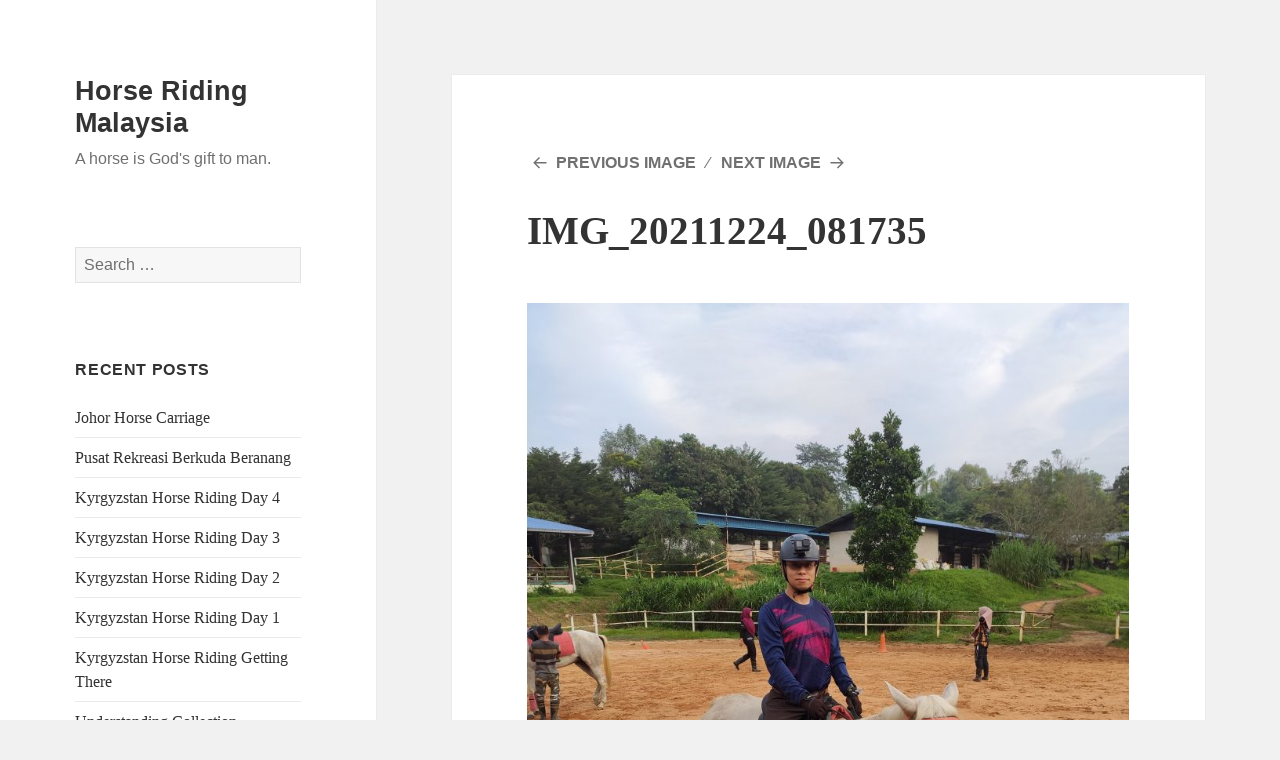

--- FILE ---
content_type: text/html; charset=UTF-8
request_url: https://horseridingmalaysia.com/cape-cavallho-equestrian-club/img_20211224_081735/
body_size: 13345
content:
<!DOCTYPE html>
<html lang="en-US" class="no-js">
<head>
	<meta charset="UTF-8">
	<meta name="viewport" content="width=device-width, initial-scale=1.0">
	<link rel="profile" href="https://gmpg.org/xfn/11">
	<link rel="pingback" href="https://horseridingmalaysia.com/xmlrpc.php">
	<script>(function(html){html.className = html.className.replace(/\bno-js\b/,'js')})(document.documentElement);</script>
<meta name='robots' content='index, follow, max-image-preview:large, max-snippet:-1, max-video-preview:-1' />

	<!-- This site is optimized with the Yoast SEO plugin v25.9 - https://yoast.com/wordpress/plugins/seo/ -->
	<title>IMG_20211224_081735 - Horse Riding Malaysia</title>
	<link rel="canonical" href="https://horseridingmalaysia.com/cape-cavallho-equestrian-club/img_20211224_081735/" />
	<meta property="og:locale" content="en_US" />
	<meta property="og:type" content="article" />
	<meta property="og:title" content="IMG_20211224_081735 - Horse Riding Malaysia" />
	<meta property="og:url" content="https://horseridingmalaysia.com/cape-cavallho-equestrian-club/img_20211224_081735/" />
	<meta property="og:site_name" content="Horse Riding Malaysia" />
	<meta property="og:image" content="https://horseridingmalaysia.com/cape-cavallho-equestrian-club/img_20211224_081735" />
	<meta property="og:image:width" content="1920" />
	<meta property="og:image:height" content="2560" />
	<meta property="og:image:type" content="image/jpeg" />
	<meta name="twitter:card" content="summary_large_image" />
	<script type="application/ld+json" class="yoast-schema-graph">{"@context":"https://schema.org","@graph":[{"@type":"WebPage","@id":"https://horseridingmalaysia.com/cape-cavallho-equestrian-club/img_20211224_081735/","url":"https://horseridingmalaysia.com/cape-cavallho-equestrian-club/img_20211224_081735/","name":"IMG_20211224_081735 - Horse Riding Malaysia","isPartOf":{"@id":"https://horseridingmalaysia.com/#website"},"primaryImageOfPage":{"@id":"https://horseridingmalaysia.com/cape-cavallho-equestrian-club/img_20211224_081735/#primaryimage"},"image":{"@id":"https://horseridingmalaysia.com/cape-cavallho-equestrian-club/img_20211224_081735/#primaryimage"},"thumbnailUrl":"https://horseridingmalaysia.com/wp-content/uploads/2021/12/IMG_20211224_081735-scaled.jpg","datePublished":"2021-12-26T09:43:45+00:00","breadcrumb":{"@id":"https://horseridingmalaysia.com/cape-cavallho-equestrian-club/img_20211224_081735/#breadcrumb"},"inLanguage":"en-US","potentialAction":[{"@type":"ReadAction","target":["https://horseridingmalaysia.com/cape-cavallho-equestrian-club/img_20211224_081735/"]}]},{"@type":"ImageObject","inLanguage":"en-US","@id":"https://horseridingmalaysia.com/cape-cavallho-equestrian-club/img_20211224_081735/#primaryimage","url":"https://horseridingmalaysia.com/wp-content/uploads/2021/12/IMG_20211224_081735-scaled.jpg","contentUrl":"https://horseridingmalaysia.com/wp-content/uploads/2021/12/IMG_20211224_081735-scaled.jpg","width":1920,"height":2560},{"@type":"BreadcrumbList","@id":"https://horseridingmalaysia.com/cape-cavallho-equestrian-club/img_20211224_081735/#breadcrumb","itemListElement":[{"@type":"ListItem","position":1,"name":"Home","item":"https://horseridingmalaysia.com/"},{"@type":"ListItem","position":2,"name":"Cape Cavallho Equestrian Club","item":"https://horseridingmalaysia.com/cape-cavallho-equestrian-club/"},{"@type":"ListItem","position":3,"name":"IMG_20211224_081735"}]},{"@type":"WebSite","@id":"https://horseridingmalaysia.com/#website","url":"https://horseridingmalaysia.com/","name":"Horse Riding Malaysia","description":"A horse is God&#039;s gift to man.","publisher":{"@id":"https://horseridingmalaysia.com/#/schema/person/600712ddb2dadf3b973b443e2c5d4581"},"potentialAction":[{"@type":"SearchAction","target":{"@type":"EntryPoint","urlTemplate":"https://horseridingmalaysia.com/?s={search_term_string}"},"query-input":{"@type":"PropertyValueSpecification","valueRequired":true,"valueName":"search_term_string"}}],"inLanguage":"en-US"},{"@type":["Person","Organization"],"@id":"https://horseridingmalaysia.com/#/schema/person/600712ddb2dadf3b973b443e2c5d4581","name":"Daniel Foo","image":{"@type":"ImageObject","inLanguage":"en-US","@id":"https://horseridingmalaysia.com/#/schema/person/image/","url":"https://horseridingmalaysia.com/wp-content/uploads/2023/02/daniel-foo.jpg","contentUrl":"https://horseridingmalaysia.com/wp-content/uploads/2023/02/daniel-foo.jpg","width":300,"height":302,"caption":"Daniel Foo"},"logo":{"@id":"https://horseridingmalaysia.com/#/schema/person/image/"},"sameAs":["http://danielcoding.net/"]}]}</script>
	<!-- / Yoast SEO plugin. -->


<link rel="alternate" type="application/rss+xml" title="Horse Riding Malaysia &raquo; Feed" href="https://horseridingmalaysia.com/feed/" />
<link rel="alternate" type="application/rss+xml" title="Horse Riding Malaysia &raquo; Comments Feed" href="https://horseridingmalaysia.com/comments/feed/" />
<link rel="alternate" type="application/rss+xml" title="Horse Riding Malaysia &raquo; IMG_20211224_081735 Comments Feed" href="https://horseridingmalaysia.com/cape-cavallho-equestrian-club/img_20211224_081735/feed/" />
<link rel="alternate" title="oEmbed (JSON)" type="application/json+oembed" href="https://horseridingmalaysia.com/wp-json/oembed/1.0/embed?url=https%3A%2F%2Fhorseridingmalaysia.com%2Fcape-cavallho-equestrian-club%2Fimg_20211224_081735%2F" />
<link rel="alternate" title="oEmbed (XML)" type="text/xml+oembed" href="https://horseridingmalaysia.com/wp-json/oembed/1.0/embed?url=https%3A%2F%2Fhorseridingmalaysia.com%2Fcape-cavallho-equestrian-club%2Fimg_20211224_081735%2F&#038;format=xml" />
<!-- Shareaholic - https://www.shareaholic.com -->
<link rel='preload' href='//cdn.shareaholic.net/assets/pub/shareaholic.js' as='script'/>
<script data-no-minify='1' data-cfasync='false'>
_SHR_SETTINGS = {"endpoints":{"local_recs_url":"https:\/\/horseridingmalaysia.com\/wp-admin\/admin-ajax.php?action=shareaholic_permalink_related","ajax_url":"https:\/\/horseridingmalaysia.com\/wp-admin\/admin-ajax.php","share_counts_url":"https:\/\/horseridingmalaysia.com\/wp-admin\/admin-ajax.php?action=shareaholic_share_counts_api"},"site_id":"c5ac5973a7b119aefbf6229b8a330ca7","url_components":{"year":"2021","monthnum":"12","day":"26","hour":"09","minute":"43","second":"45","post_id":"1967","postname":"img_20211224_081735","category":"uncategorized"}};
</script>
<script data-no-minify='1' data-cfasync='false' src='//cdn.shareaholic.net/assets/pub/shareaholic.js' data-shr-siteid='c5ac5973a7b119aefbf6229b8a330ca7' async ></script>

<!-- Shareaholic Content Tags -->
<meta name='shareaholic:site_name' content='Horse Riding Malaysia' />
<meta name='shareaholic:language' content='en-US' />
<meta name='shareaholic:url' content='https://horseridingmalaysia.com/cape-cavallho-equestrian-club/img_20211224_081735/' />
<meta name='shareaholic:keywords' content='tag:cape cavallho equestrian club, cat:horseback archery, cat:riding school, type:attachment' />
<meta name='shareaholic:article_published_time' content='2021-12-26T09:43:45+08:00' />
<meta name='shareaholic:article_modified_time' content='2021-12-26T09:43:45+08:00' />
<meta name='shareaholic:shareable_page' content='true' />
<meta name='shareaholic:article_visibility' content='private' />
<meta name='shareaholic:article_author_name' content='Daniel Foo' />
<meta name='shareaholic:site_id' content='c5ac5973a7b119aefbf6229b8a330ca7' />
<meta name='shareaholic:wp_version' content='9.7.13' />

<!-- Shareaholic Content Tags End -->
		<!-- This site uses the Google Analytics by MonsterInsights plugin v9.8.0 - Using Analytics tracking - https://www.monsterinsights.com/ -->
							<script src="//www.googletagmanager.com/gtag/js?id=G-9B0EGFFT8R"  data-cfasync="false" data-wpfc-render="false" async></script>
			<script data-cfasync="false" data-wpfc-render="false">
				var mi_version = '9.8.0';
				var mi_track_user = true;
				var mi_no_track_reason = '';
								var MonsterInsightsDefaultLocations = {"page_location":"https:\/\/horseridingmalaysia.com\/cape-cavallho-equestrian-club\/img_20211224_081735\/"};
								if ( typeof MonsterInsightsPrivacyGuardFilter === 'function' ) {
					var MonsterInsightsLocations = (typeof MonsterInsightsExcludeQuery === 'object') ? MonsterInsightsPrivacyGuardFilter( MonsterInsightsExcludeQuery ) : MonsterInsightsPrivacyGuardFilter( MonsterInsightsDefaultLocations );
				} else {
					var MonsterInsightsLocations = (typeof MonsterInsightsExcludeQuery === 'object') ? MonsterInsightsExcludeQuery : MonsterInsightsDefaultLocations;
				}

								var disableStrs = [
										'ga-disable-G-9B0EGFFT8R',
									];

				/* Function to detect opted out users */
				function __gtagTrackerIsOptedOut() {
					for (var index = 0; index < disableStrs.length; index++) {
						if (document.cookie.indexOf(disableStrs[index] + '=true') > -1) {
							return true;
						}
					}

					return false;
				}

				/* Disable tracking if the opt-out cookie exists. */
				if (__gtagTrackerIsOptedOut()) {
					for (var index = 0; index < disableStrs.length; index++) {
						window[disableStrs[index]] = true;
					}
				}

				/* Opt-out function */
				function __gtagTrackerOptout() {
					for (var index = 0; index < disableStrs.length; index++) {
						document.cookie = disableStrs[index] + '=true; expires=Thu, 31 Dec 2099 23:59:59 UTC; path=/';
						window[disableStrs[index]] = true;
					}
				}

				if ('undefined' === typeof gaOptout) {
					function gaOptout() {
						__gtagTrackerOptout();
					}
				}
								window.dataLayer = window.dataLayer || [];

				window.MonsterInsightsDualTracker = {
					helpers: {},
					trackers: {},
				};
				if (mi_track_user) {
					function __gtagDataLayer() {
						dataLayer.push(arguments);
					}

					function __gtagTracker(type, name, parameters) {
						if (!parameters) {
							parameters = {};
						}

						if (parameters.send_to) {
							__gtagDataLayer.apply(null, arguments);
							return;
						}

						if (type === 'event') {
														parameters.send_to = monsterinsights_frontend.v4_id;
							var hookName = name;
							if (typeof parameters['event_category'] !== 'undefined') {
								hookName = parameters['event_category'] + ':' + name;
							}

							if (typeof MonsterInsightsDualTracker.trackers[hookName] !== 'undefined') {
								MonsterInsightsDualTracker.trackers[hookName](parameters);
							} else {
								__gtagDataLayer('event', name, parameters);
							}
							
						} else {
							__gtagDataLayer.apply(null, arguments);
						}
					}

					__gtagTracker('js', new Date());
					__gtagTracker('set', {
						'developer_id.dZGIzZG': true,
											});
					if ( MonsterInsightsLocations.page_location ) {
						__gtagTracker('set', MonsterInsightsLocations);
					}
										__gtagTracker('config', 'G-9B0EGFFT8R', {"forceSSL":"true"} );
										window.gtag = __gtagTracker;										(function () {
						/* https://developers.google.com/analytics/devguides/collection/analyticsjs/ */
						/* ga and __gaTracker compatibility shim. */
						var noopfn = function () {
							return null;
						};
						var newtracker = function () {
							return new Tracker();
						};
						var Tracker = function () {
							return null;
						};
						var p = Tracker.prototype;
						p.get = noopfn;
						p.set = noopfn;
						p.send = function () {
							var args = Array.prototype.slice.call(arguments);
							args.unshift('send');
							__gaTracker.apply(null, args);
						};
						var __gaTracker = function () {
							var len = arguments.length;
							if (len === 0) {
								return;
							}
							var f = arguments[len - 1];
							if (typeof f !== 'object' || f === null || typeof f.hitCallback !== 'function') {
								if ('send' === arguments[0]) {
									var hitConverted, hitObject = false, action;
									if ('event' === arguments[1]) {
										if ('undefined' !== typeof arguments[3]) {
											hitObject = {
												'eventAction': arguments[3],
												'eventCategory': arguments[2],
												'eventLabel': arguments[4],
												'value': arguments[5] ? arguments[5] : 1,
											}
										}
									}
									if ('pageview' === arguments[1]) {
										if ('undefined' !== typeof arguments[2]) {
											hitObject = {
												'eventAction': 'page_view',
												'page_path': arguments[2],
											}
										}
									}
									if (typeof arguments[2] === 'object') {
										hitObject = arguments[2];
									}
									if (typeof arguments[5] === 'object') {
										Object.assign(hitObject, arguments[5]);
									}
									if ('undefined' !== typeof arguments[1].hitType) {
										hitObject = arguments[1];
										if ('pageview' === hitObject.hitType) {
											hitObject.eventAction = 'page_view';
										}
									}
									if (hitObject) {
										action = 'timing' === arguments[1].hitType ? 'timing_complete' : hitObject.eventAction;
										hitConverted = mapArgs(hitObject);
										__gtagTracker('event', action, hitConverted);
									}
								}
								return;
							}

							function mapArgs(args) {
								var arg, hit = {};
								var gaMap = {
									'eventCategory': 'event_category',
									'eventAction': 'event_action',
									'eventLabel': 'event_label',
									'eventValue': 'event_value',
									'nonInteraction': 'non_interaction',
									'timingCategory': 'event_category',
									'timingVar': 'name',
									'timingValue': 'value',
									'timingLabel': 'event_label',
									'page': 'page_path',
									'location': 'page_location',
									'title': 'page_title',
									'referrer' : 'page_referrer',
								};
								for (arg in args) {
																		if (!(!args.hasOwnProperty(arg) || !gaMap.hasOwnProperty(arg))) {
										hit[gaMap[arg]] = args[arg];
									} else {
										hit[arg] = args[arg];
									}
								}
								return hit;
							}

							try {
								f.hitCallback();
							} catch (ex) {
							}
						};
						__gaTracker.create = newtracker;
						__gaTracker.getByName = newtracker;
						__gaTracker.getAll = function () {
							return [];
						};
						__gaTracker.remove = noopfn;
						__gaTracker.loaded = true;
						window['__gaTracker'] = __gaTracker;
					})();
									} else {
										console.log("");
					(function () {
						function __gtagTracker() {
							return null;
						}

						window['__gtagTracker'] = __gtagTracker;
						window['gtag'] = __gtagTracker;
					})();
									}
			</script>
			
							<!-- / Google Analytics by MonsterInsights -->
		<style id='wp-img-auto-sizes-contain-inline-css'>
img:is([sizes=auto i],[sizes^="auto," i]){contain-intrinsic-size:3000px 1500px}
/*# sourceURL=wp-img-auto-sizes-contain-inline-css */
</style>
<style id='wp-emoji-styles-inline-css'>

	img.wp-smiley, img.emoji {
		display: inline !important;
		border: none !important;
		box-shadow: none !important;
		height: 1em !important;
		width: 1em !important;
		margin: 0 0.07em !important;
		vertical-align: -0.1em !important;
		background: none !important;
		padding: 0 !important;
	}
/*# sourceURL=wp-emoji-styles-inline-css */
</style>
<style id='wp-block-library-inline-css'>
:root{--wp-block-synced-color:#7a00df;--wp-block-synced-color--rgb:122,0,223;--wp-bound-block-color:var(--wp-block-synced-color);--wp-editor-canvas-background:#ddd;--wp-admin-theme-color:#007cba;--wp-admin-theme-color--rgb:0,124,186;--wp-admin-theme-color-darker-10:#006ba1;--wp-admin-theme-color-darker-10--rgb:0,107,160.5;--wp-admin-theme-color-darker-20:#005a87;--wp-admin-theme-color-darker-20--rgb:0,90,135;--wp-admin-border-width-focus:2px}@media (min-resolution:192dpi){:root{--wp-admin-border-width-focus:1.5px}}.wp-element-button{cursor:pointer}:root .has-very-light-gray-background-color{background-color:#eee}:root .has-very-dark-gray-background-color{background-color:#313131}:root .has-very-light-gray-color{color:#eee}:root .has-very-dark-gray-color{color:#313131}:root .has-vivid-green-cyan-to-vivid-cyan-blue-gradient-background{background:linear-gradient(135deg,#00d084,#0693e3)}:root .has-purple-crush-gradient-background{background:linear-gradient(135deg,#34e2e4,#4721fb 50%,#ab1dfe)}:root .has-hazy-dawn-gradient-background{background:linear-gradient(135deg,#faaca8,#dad0ec)}:root .has-subdued-olive-gradient-background{background:linear-gradient(135deg,#fafae1,#67a671)}:root .has-atomic-cream-gradient-background{background:linear-gradient(135deg,#fdd79a,#004a59)}:root .has-nightshade-gradient-background{background:linear-gradient(135deg,#330968,#31cdcf)}:root .has-midnight-gradient-background{background:linear-gradient(135deg,#020381,#2874fc)}:root{--wp--preset--font-size--normal:16px;--wp--preset--font-size--huge:42px}.has-regular-font-size{font-size:1em}.has-larger-font-size{font-size:2.625em}.has-normal-font-size{font-size:var(--wp--preset--font-size--normal)}.has-huge-font-size{font-size:var(--wp--preset--font-size--huge)}.has-text-align-center{text-align:center}.has-text-align-left{text-align:left}.has-text-align-right{text-align:right}.has-fit-text{white-space:nowrap!important}#end-resizable-editor-section{display:none}.aligncenter{clear:both}.items-justified-left{justify-content:flex-start}.items-justified-center{justify-content:center}.items-justified-right{justify-content:flex-end}.items-justified-space-between{justify-content:space-between}.screen-reader-text{border:0;clip-path:inset(50%);height:1px;margin:-1px;overflow:hidden;padding:0;position:absolute;width:1px;word-wrap:normal!important}.screen-reader-text:focus{background-color:#ddd;clip-path:none;color:#444;display:block;font-size:1em;height:auto;left:5px;line-height:normal;padding:15px 23px 14px;text-decoration:none;top:5px;width:auto;z-index:100000}html :where(.has-border-color){border-style:solid}html :where([style*=border-top-color]){border-top-style:solid}html :where([style*=border-right-color]){border-right-style:solid}html :where([style*=border-bottom-color]){border-bottom-style:solid}html :where([style*=border-left-color]){border-left-style:solid}html :where([style*=border-width]){border-style:solid}html :where([style*=border-top-width]){border-top-style:solid}html :where([style*=border-right-width]){border-right-style:solid}html :where([style*=border-bottom-width]){border-bottom-style:solid}html :where([style*=border-left-width]){border-left-style:solid}html :where(img[class*=wp-image-]){height:auto;max-width:100%}:where(figure){margin:0 0 1em}html :where(.is-position-sticky){--wp-admin--admin-bar--position-offset:var(--wp-admin--admin-bar--height,0px)}@media screen and (max-width:600px){html :where(.is-position-sticky){--wp-admin--admin-bar--position-offset:0px}}

/*# sourceURL=wp-block-library-inline-css */
</style><style id='global-styles-inline-css'>
:root{--wp--preset--aspect-ratio--square: 1;--wp--preset--aspect-ratio--4-3: 4/3;--wp--preset--aspect-ratio--3-4: 3/4;--wp--preset--aspect-ratio--3-2: 3/2;--wp--preset--aspect-ratio--2-3: 2/3;--wp--preset--aspect-ratio--16-9: 16/9;--wp--preset--aspect-ratio--9-16: 9/16;--wp--preset--color--black: #000000;--wp--preset--color--cyan-bluish-gray: #abb8c3;--wp--preset--color--white: #fff;--wp--preset--color--pale-pink: #f78da7;--wp--preset--color--vivid-red: #cf2e2e;--wp--preset--color--luminous-vivid-orange: #ff6900;--wp--preset--color--luminous-vivid-amber: #fcb900;--wp--preset--color--light-green-cyan: #7bdcb5;--wp--preset--color--vivid-green-cyan: #00d084;--wp--preset--color--pale-cyan-blue: #8ed1fc;--wp--preset--color--vivid-cyan-blue: #0693e3;--wp--preset--color--vivid-purple: #9b51e0;--wp--preset--color--dark-gray: #111;--wp--preset--color--light-gray: #f1f1f1;--wp--preset--color--yellow: #f4ca16;--wp--preset--color--dark-brown: #352712;--wp--preset--color--medium-pink: #e53b51;--wp--preset--color--light-pink: #ffe5d1;--wp--preset--color--dark-purple: #2e2256;--wp--preset--color--purple: #674970;--wp--preset--color--blue-gray: #22313f;--wp--preset--color--bright-blue: #55c3dc;--wp--preset--color--light-blue: #e9f2f9;--wp--preset--gradient--vivid-cyan-blue-to-vivid-purple: linear-gradient(135deg,rgb(6,147,227) 0%,rgb(155,81,224) 100%);--wp--preset--gradient--light-green-cyan-to-vivid-green-cyan: linear-gradient(135deg,rgb(122,220,180) 0%,rgb(0,208,130) 100%);--wp--preset--gradient--luminous-vivid-amber-to-luminous-vivid-orange: linear-gradient(135deg,rgb(252,185,0) 0%,rgb(255,105,0) 100%);--wp--preset--gradient--luminous-vivid-orange-to-vivid-red: linear-gradient(135deg,rgb(255,105,0) 0%,rgb(207,46,46) 100%);--wp--preset--gradient--very-light-gray-to-cyan-bluish-gray: linear-gradient(135deg,rgb(238,238,238) 0%,rgb(169,184,195) 100%);--wp--preset--gradient--cool-to-warm-spectrum: linear-gradient(135deg,rgb(74,234,220) 0%,rgb(151,120,209) 20%,rgb(207,42,186) 40%,rgb(238,44,130) 60%,rgb(251,105,98) 80%,rgb(254,248,76) 100%);--wp--preset--gradient--blush-light-purple: linear-gradient(135deg,rgb(255,206,236) 0%,rgb(152,150,240) 100%);--wp--preset--gradient--blush-bordeaux: linear-gradient(135deg,rgb(254,205,165) 0%,rgb(254,45,45) 50%,rgb(107,0,62) 100%);--wp--preset--gradient--luminous-dusk: linear-gradient(135deg,rgb(255,203,112) 0%,rgb(199,81,192) 50%,rgb(65,88,208) 100%);--wp--preset--gradient--pale-ocean: linear-gradient(135deg,rgb(255,245,203) 0%,rgb(182,227,212) 50%,rgb(51,167,181) 100%);--wp--preset--gradient--electric-grass: linear-gradient(135deg,rgb(202,248,128) 0%,rgb(113,206,126) 100%);--wp--preset--gradient--midnight: linear-gradient(135deg,rgb(2,3,129) 0%,rgb(40,116,252) 100%);--wp--preset--gradient--dark-gray-gradient-gradient: linear-gradient(90deg, rgba(17,17,17,1) 0%, rgba(42,42,42,1) 100%);--wp--preset--gradient--light-gray-gradient: linear-gradient(90deg, rgba(241,241,241,1) 0%, rgba(215,215,215,1) 100%);--wp--preset--gradient--white-gradient: linear-gradient(90deg, rgba(255,255,255,1) 0%, rgba(230,230,230,1) 100%);--wp--preset--gradient--yellow-gradient: linear-gradient(90deg, rgba(244,202,22,1) 0%, rgba(205,168,10,1) 100%);--wp--preset--gradient--dark-brown-gradient: linear-gradient(90deg, rgba(53,39,18,1) 0%, rgba(91,67,31,1) 100%);--wp--preset--gradient--medium-pink-gradient: linear-gradient(90deg, rgba(229,59,81,1) 0%, rgba(209,28,51,1) 100%);--wp--preset--gradient--light-pink-gradient: linear-gradient(90deg, rgba(255,229,209,1) 0%, rgba(255,200,158,1) 100%);--wp--preset--gradient--dark-purple-gradient: linear-gradient(90deg, rgba(46,34,86,1) 0%, rgba(66,48,123,1) 100%);--wp--preset--gradient--purple-gradient: linear-gradient(90deg, rgba(103,73,112,1) 0%, rgba(131,93,143,1) 100%);--wp--preset--gradient--blue-gray-gradient: linear-gradient(90deg, rgba(34,49,63,1) 0%, rgba(52,75,96,1) 100%);--wp--preset--gradient--bright-blue-gradient: linear-gradient(90deg, rgba(85,195,220,1) 0%, rgba(43,180,211,1) 100%);--wp--preset--gradient--light-blue-gradient: linear-gradient(90deg, rgba(233,242,249,1) 0%, rgba(193,218,238,1) 100%);--wp--preset--font-size--small: 13px;--wp--preset--font-size--medium: 20px;--wp--preset--font-size--large: 36px;--wp--preset--font-size--x-large: 42px;--wp--preset--spacing--20: 0.44rem;--wp--preset--spacing--30: 0.67rem;--wp--preset--spacing--40: 1rem;--wp--preset--spacing--50: 1.5rem;--wp--preset--spacing--60: 2.25rem;--wp--preset--spacing--70: 3.38rem;--wp--preset--spacing--80: 5.06rem;--wp--preset--shadow--natural: 6px 6px 9px rgba(0, 0, 0, 0.2);--wp--preset--shadow--deep: 12px 12px 50px rgba(0, 0, 0, 0.4);--wp--preset--shadow--sharp: 6px 6px 0px rgba(0, 0, 0, 0.2);--wp--preset--shadow--outlined: 6px 6px 0px -3px rgb(255, 255, 255), 6px 6px rgb(0, 0, 0);--wp--preset--shadow--crisp: 6px 6px 0px rgb(0, 0, 0);}:where(.is-layout-flex){gap: 0.5em;}:where(.is-layout-grid){gap: 0.5em;}body .is-layout-flex{display: flex;}.is-layout-flex{flex-wrap: wrap;align-items: center;}.is-layout-flex > :is(*, div){margin: 0;}body .is-layout-grid{display: grid;}.is-layout-grid > :is(*, div){margin: 0;}:where(.wp-block-columns.is-layout-flex){gap: 2em;}:where(.wp-block-columns.is-layout-grid){gap: 2em;}:where(.wp-block-post-template.is-layout-flex){gap: 1.25em;}:where(.wp-block-post-template.is-layout-grid){gap: 1.25em;}.has-black-color{color: var(--wp--preset--color--black) !important;}.has-cyan-bluish-gray-color{color: var(--wp--preset--color--cyan-bluish-gray) !important;}.has-white-color{color: var(--wp--preset--color--white) !important;}.has-pale-pink-color{color: var(--wp--preset--color--pale-pink) !important;}.has-vivid-red-color{color: var(--wp--preset--color--vivid-red) !important;}.has-luminous-vivid-orange-color{color: var(--wp--preset--color--luminous-vivid-orange) !important;}.has-luminous-vivid-amber-color{color: var(--wp--preset--color--luminous-vivid-amber) !important;}.has-light-green-cyan-color{color: var(--wp--preset--color--light-green-cyan) !important;}.has-vivid-green-cyan-color{color: var(--wp--preset--color--vivid-green-cyan) !important;}.has-pale-cyan-blue-color{color: var(--wp--preset--color--pale-cyan-blue) !important;}.has-vivid-cyan-blue-color{color: var(--wp--preset--color--vivid-cyan-blue) !important;}.has-vivid-purple-color{color: var(--wp--preset--color--vivid-purple) !important;}.has-black-background-color{background-color: var(--wp--preset--color--black) !important;}.has-cyan-bluish-gray-background-color{background-color: var(--wp--preset--color--cyan-bluish-gray) !important;}.has-white-background-color{background-color: var(--wp--preset--color--white) !important;}.has-pale-pink-background-color{background-color: var(--wp--preset--color--pale-pink) !important;}.has-vivid-red-background-color{background-color: var(--wp--preset--color--vivid-red) !important;}.has-luminous-vivid-orange-background-color{background-color: var(--wp--preset--color--luminous-vivid-orange) !important;}.has-luminous-vivid-amber-background-color{background-color: var(--wp--preset--color--luminous-vivid-amber) !important;}.has-light-green-cyan-background-color{background-color: var(--wp--preset--color--light-green-cyan) !important;}.has-vivid-green-cyan-background-color{background-color: var(--wp--preset--color--vivid-green-cyan) !important;}.has-pale-cyan-blue-background-color{background-color: var(--wp--preset--color--pale-cyan-blue) !important;}.has-vivid-cyan-blue-background-color{background-color: var(--wp--preset--color--vivid-cyan-blue) !important;}.has-vivid-purple-background-color{background-color: var(--wp--preset--color--vivid-purple) !important;}.has-black-border-color{border-color: var(--wp--preset--color--black) !important;}.has-cyan-bluish-gray-border-color{border-color: var(--wp--preset--color--cyan-bluish-gray) !important;}.has-white-border-color{border-color: var(--wp--preset--color--white) !important;}.has-pale-pink-border-color{border-color: var(--wp--preset--color--pale-pink) !important;}.has-vivid-red-border-color{border-color: var(--wp--preset--color--vivid-red) !important;}.has-luminous-vivid-orange-border-color{border-color: var(--wp--preset--color--luminous-vivid-orange) !important;}.has-luminous-vivid-amber-border-color{border-color: var(--wp--preset--color--luminous-vivid-amber) !important;}.has-light-green-cyan-border-color{border-color: var(--wp--preset--color--light-green-cyan) !important;}.has-vivid-green-cyan-border-color{border-color: var(--wp--preset--color--vivid-green-cyan) !important;}.has-pale-cyan-blue-border-color{border-color: var(--wp--preset--color--pale-cyan-blue) !important;}.has-vivid-cyan-blue-border-color{border-color: var(--wp--preset--color--vivid-cyan-blue) !important;}.has-vivid-purple-border-color{border-color: var(--wp--preset--color--vivid-purple) !important;}.has-vivid-cyan-blue-to-vivid-purple-gradient-background{background: var(--wp--preset--gradient--vivid-cyan-blue-to-vivid-purple) !important;}.has-light-green-cyan-to-vivid-green-cyan-gradient-background{background: var(--wp--preset--gradient--light-green-cyan-to-vivid-green-cyan) !important;}.has-luminous-vivid-amber-to-luminous-vivid-orange-gradient-background{background: var(--wp--preset--gradient--luminous-vivid-amber-to-luminous-vivid-orange) !important;}.has-luminous-vivid-orange-to-vivid-red-gradient-background{background: var(--wp--preset--gradient--luminous-vivid-orange-to-vivid-red) !important;}.has-very-light-gray-to-cyan-bluish-gray-gradient-background{background: var(--wp--preset--gradient--very-light-gray-to-cyan-bluish-gray) !important;}.has-cool-to-warm-spectrum-gradient-background{background: var(--wp--preset--gradient--cool-to-warm-spectrum) !important;}.has-blush-light-purple-gradient-background{background: var(--wp--preset--gradient--blush-light-purple) !important;}.has-blush-bordeaux-gradient-background{background: var(--wp--preset--gradient--blush-bordeaux) !important;}.has-luminous-dusk-gradient-background{background: var(--wp--preset--gradient--luminous-dusk) !important;}.has-pale-ocean-gradient-background{background: var(--wp--preset--gradient--pale-ocean) !important;}.has-electric-grass-gradient-background{background: var(--wp--preset--gradient--electric-grass) !important;}.has-midnight-gradient-background{background: var(--wp--preset--gradient--midnight) !important;}.has-small-font-size{font-size: var(--wp--preset--font-size--small) !important;}.has-medium-font-size{font-size: var(--wp--preset--font-size--medium) !important;}.has-large-font-size{font-size: var(--wp--preset--font-size--large) !important;}.has-x-large-font-size{font-size: var(--wp--preset--font-size--x-large) !important;}
/*# sourceURL=global-styles-inline-css */
</style>

<style id='classic-theme-styles-inline-css'>
/*! This file is auto-generated */
.wp-block-button__link{color:#fff;background-color:#32373c;border-radius:9999px;box-shadow:none;text-decoration:none;padding:calc(.667em + 2px) calc(1.333em + 2px);font-size:1.125em}.wp-block-file__button{background:#32373c;color:#fff;text-decoration:none}
/*# sourceURL=/wp-includes/css/classic-themes.min.css */
</style>
<link rel='stylesheet' id='contact-form-7-css' href='https://horseridingmalaysia.com/wp-content/plugins/contact-form-7/includes/css/styles.css?ver=6.1.1' media='all' />
<link rel='stylesheet' id='twentyfifteen-fonts-css' href='https://horseridingmalaysia.com/wp-content/themes/twentyfifteen/assets/fonts/noto-sans-plus-noto-serif-plus-inconsolata.css?ver=20230328' media='all' />
<link rel='stylesheet' id='genericons-css' href='https://horseridingmalaysia.com/wp-content/themes/twentyfifteen/genericons/genericons.css?ver=20201026' media='all' />
<link rel='stylesheet' id='twentyfifteen-style-css' href='https://horseridingmalaysia.com/wp-content/themes/twentyfifteen/style.css?ver=20250415' media='all' />
<style id='twentyfifteen-style-inline-css'>

			.post-navigation .nav-previous { background-image: url(https://horseridingmalaysia.com/wp-content/uploads/2021/12/IMG_20211224_090255-825x510.jpg); }
			.post-navigation .nav-previous .post-title, .post-navigation .nav-previous a:hover .post-title, .post-navigation .nav-previous .meta-nav { color: #fff; }
			.post-navigation .nav-previous a:before { background-color: rgba(0, 0, 0, 0.4); }
		
/*# sourceURL=twentyfifteen-style-inline-css */
</style>
<link rel='stylesheet' id='twentyfifteen-block-style-css' href='https://horseridingmalaysia.com/wp-content/themes/twentyfifteen/css/blocks.css?ver=20240715' media='all' />
<link rel='stylesheet' id='tablepress-default-css' href='https://horseridingmalaysia.com/wp-content/plugins/tablepress/css/build/default.css?ver=3.2.1' media='all' />
<script src="https://horseridingmalaysia.com/wp-content/plugins/google-analytics-for-wordpress/assets/js/frontend-gtag.min.js?ver=9.8.0" id="monsterinsights-frontend-script-js" async data-wp-strategy="async"></script>
<script data-cfasync="false" data-wpfc-render="false" id='monsterinsights-frontend-script-js-extra'>var monsterinsights_frontend = {"js_events_tracking":"true","download_extensions":"doc,pdf,ppt,zip,xls,docx,pptx,xlsx","inbound_paths":"[]","home_url":"https:\/\/horseridingmalaysia.com","hash_tracking":"false","v4_id":"G-9B0EGFFT8R"};</script>
<script src="https://horseridingmalaysia.com/wp-includes/js/jquery/jquery.min.js?ver=3.7.1" id="jquery-core-js"></script>
<script src="https://horseridingmalaysia.com/wp-includes/js/jquery/jquery-migrate.min.js?ver=3.4.1" id="jquery-migrate-js"></script>
<script src="https://horseridingmalaysia.com/wp-content/themes/twentyfifteen/js/keyboard-image-navigation.js?ver=20141210" id="twentyfifteen-keyboard-image-navigation-js"></script>
<script id="twentyfifteen-script-js-extra">
var screenReaderText = {"expand":"\u003Cspan class=\"screen-reader-text\"\u003Eexpand child menu\u003C/span\u003E","collapse":"\u003Cspan class=\"screen-reader-text\"\u003Ecollapse child menu\u003C/span\u003E"};
//# sourceURL=twentyfifteen-script-js-extra
</script>
<script src="https://horseridingmalaysia.com/wp-content/themes/twentyfifteen/js/functions.js?ver=20250303" id="twentyfifteen-script-js" defer data-wp-strategy="defer"></script>
<link rel="https://api.w.org/" href="https://horseridingmalaysia.com/wp-json/" /><link rel="alternate" title="JSON" type="application/json" href="https://horseridingmalaysia.com/wp-json/wp/v2/media/1967" /><link rel="EditURI" type="application/rsd+xml" title="RSD" href="https://horseridingmalaysia.com/xmlrpc.php?rsd" />
<meta name="generator" content="WordPress 6.9" />
<link rel='shortlink' href='https://horseridingmalaysia.com/?p=1967' />
<style>.recentcomments a{display:inline !important;padding:0 !important;margin:0 !important;}</style><link rel="icon" href="https://horseridingmalaysia.com/wp-content/uploads/2023/02/cropped-Screen-Shot-2023-02-03-at-3.02.50-PM-32x32.png" sizes="32x32" />
<link rel="icon" href="https://horseridingmalaysia.com/wp-content/uploads/2023/02/cropped-Screen-Shot-2023-02-03-at-3.02.50-PM-192x192.png" sizes="192x192" />
<link rel="apple-touch-icon" href="https://horseridingmalaysia.com/wp-content/uploads/2023/02/cropped-Screen-Shot-2023-02-03-at-3.02.50-PM-180x180.png" />
<meta name="msapplication-TileImage" content="https://horseridingmalaysia.com/wp-content/uploads/2023/02/cropped-Screen-Shot-2023-02-03-at-3.02.50-PM-270x270.png" />
</head>

<body class="attachment wp-singular attachment-template-default single single-attachment postid-1967 attachmentid-1967 attachment-jpeg wp-embed-responsive wp-theme-twentyfifteen">
<div id="page" class="hfeed site">
	<a class="skip-link screen-reader-text" href="#content">
		Skip to content	</a>

	<div id="sidebar" class="sidebar">
		<header id="masthead" class="site-header">
			<div class="site-branding">
										<p class="site-title"><a href="https://horseridingmalaysia.com/" rel="home" >Horse Riding Malaysia</a></p>
												<p class="site-description">A horse is God&#039;s gift to man.</p>
										<button class="secondary-toggle">Menu and widgets</button>
			</div><!-- .site-branding -->
		</header><!-- .site-header -->

			<div id="secondary" class="secondary">

		
		
					<div id="widget-area" class="widget-area" role="complementary">
				<aside id="search-2" class="widget widget_search"><form role="search" method="get" class="search-form" action="https://horseridingmalaysia.com/">
				<label>
					<span class="screen-reader-text">Search for:</span>
					<input type="search" class="search-field" placeholder="Search &hellip;" value="" name="s" />
				</label>
				<input type="submit" class="search-submit screen-reader-text" value="Search" />
			</form></aside>
		<aside id="recent-posts-2" class="widget widget_recent_entries">
		<h2 class="widget-title">Recent Posts</h2><nav aria-label="Recent Posts">
		<ul>
											<li>
					<a href="https://horseridingmalaysia.com/johor-horse-carriage/">Johor Horse Carriage</a>
									</li>
											<li>
					<a href="https://horseridingmalaysia.com/pusat-rekreasi-berkuda-beranang/">Pusat Rekreasi Berkuda Beranang</a>
									</li>
											<li>
					<a href="https://horseridingmalaysia.com/kyrgyzstan-horse-riding-day-4/">Kyrgyzstan Horse Riding Day 4</a>
									</li>
											<li>
					<a href="https://horseridingmalaysia.com/kyrgyzstan-horse-riding-day-3/">Kyrgyzstan Horse Riding Day 3</a>
									</li>
											<li>
					<a href="https://horseridingmalaysia.com/kyrgyzstan-horse-riding-day-2/">Kyrgyzstan Horse Riding Day 2</a>
									</li>
											<li>
					<a href="https://horseridingmalaysia.com/kyrgyzstan-horse-riding-day-1/">Kyrgyzstan Horse Riding Day 1</a>
									</li>
											<li>
					<a href="https://horseridingmalaysia.com/kyrgyzstan-horse-riding-getting-there/">Kyrgyzstan Horse Riding Getting There</a>
									</li>
											<li>
					<a href="https://horseridingmalaysia.com/understanding-collection/">Understanding Collection</a>
									</li>
											<li>
					<a href="https://horseridingmalaysia.com/durian-farm-trail-ride/">Durian Farm Trail Ride</a>
									</li>
											<li>
					<a href="https://horseridingmalaysia.com/sky-aurora/">Sky Aurora Equine</a>
									</li>
											<li>
					<a href="https://horseridingmalaysia.com/oasis-stable/">Oasis Stable</a>
									</li>
											<li>
					<a href="https://horseridingmalaysia.com/iskandar-polo-club/">Iskandar Polo Club</a>
									</li>
											<li>
					<a href="https://horseridingmalaysia.com/papan-roses-horse-park/">Papan Roses Horse Park</a>
									</li>
											<li>
					<a href="https://horseridingmalaysia.com/meadows-stable/">Meadows Stable</a>
									</li>
											<li>
					<a href="https://horseridingmalaysia.com/sabah-beach-riding/">Sabah Beach Riding</a>
									</li>
											<li>
					<a href="https://horseridingmalaysia.com/mz-stable/">Mz Stable</a>
									</li>
											<li>
					<a href="https://horseridingmalaysia.com/lembah-bidong-tiep-endurance-ride/">Lembah Bidong, TIEP Endurance Ride</a>
									</li>
											<li>
					<a href="https://horseridingmalaysia.com/glenora-stables/">Glenora Stables</a>
									</li>
											<li>
					<a href="https://horseridingmalaysia.com/agrofarm-love-respect-sanctuary/">Agrofarm Love &amp; Respect Sanctuary</a>
									</li>
											<li>
					<a href="https://horseridingmalaysia.com/prominent-stables/">Prominent Stables</a>
									</li>
					</ul>

		</nav></aside><aside id="archives-2" class="widget widget_archive"><h2 class="widget-title">Past Articles</h2><nav aria-label="Past Articles">
			<ul>
					<li><a href='https://horseridingmalaysia.com/2025/09/'>September 2025</a>&nbsp;(1)</li>
	<li><a href='https://horseridingmalaysia.com/2025/08/'>August 2025</a>&nbsp;(1)</li>
	<li><a href='https://horseridingmalaysia.com/2024/10/'>October 2024</a>&nbsp;(3)</li>
	<li><a href='https://horseridingmalaysia.com/2024/09/'>September 2024</a>&nbsp;(2)</li>
	<li><a href='https://horseridingmalaysia.com/2024/07/'>July 2024</a>&nbsp;(2)</li>
	<li><a href='https://horseridingmalaysia.com/2024/06/'>June 2024</a>&nbsp;(2)</li>
	<li><a href='https://horseridingmalaysia.com/2024/05/'>May 2024</a>&nbsp;(3)</li>
	<li><a href='https://horseridingmalaysia.com/2024/04/'>April 2024</a>&nbsp;(1)</li>
	<li><a href='https://horseridingmalaysia.com/2024/01/'>January 2024</a>&nbsp;(2)</li>
	<li><a href='https://horseridingmalaysia.com/2023/11/'>November 2023</a>&nbsp;(1)</li>
	<li><a href='https://horseridingmalaysia.com/2023/10/'>October 2023</a>&nbsp;(1)</li>
	<li><a href='https://horseridingmalaysia.com/2023/09/'>September 2023</a>&nbsp;(1)</li>
	<li><a href='https://horseridingmalaysia.com/2023/08/'>August 2023</a>&nbsp;(1)</li>
	<li><a href='https://horseridingmalaysia.com/2023/06/'>June 2023</a>&nbsp;(3)</li>
	<li><a href='https://horseridingmalaysia.com/2023/05/'>May 2023</a>&nbsp;(2)</li>
	<li><a href='https://horseridingmalaysia.com/2023/02/'>February 2023</a>&nbsp;(3)</li>
	<li><a href='https://horseridingmalaysia.com/2023/01/'>January 2023</a>&nbsp;(2)</li>
	<li><a href='https://horseridingmalaysia.com/2022/11/'>November 2022</a>&nbsp;(1)</li>
	<li><a href='https://horseridingmalaysia.com/2022/08/'>August 2022</a>&nbsp;(1)</li>
	<li><a href='https://horseridingmalaysia.com/2022/05/'>May 2022</a>&nbsp;(1)</li>
	<li><a href='https://horseridingmalaysia.com/2021/12/'>December 2021</a>&nbsp;(4)</li>
	<li><a href='https://horseridingmalaysia.com/2021/10/'>October 2021</a>&nbsp;(2)</li>
	<li><a href='https://horseridingmalaysia.com/2021/03/'>March 2021</a>&nbsp;(1)</li>
	<li><a href='https://horseridingmalaysia.com/2021/02/'>February 2021</a>&nbsp;(3)</li>
	<li><a href='https://horseridingmalaysia.com/2021/01/'>January 2021</a>&nbsp;(1)</li>
	<li><a href='https://horseridingmalaysia.com/2020/12/'>December 2020</a>&nbsp;(2)</li>
	<li><a href='https://horseridingmalaysia.com/2020/08/'>August 2020</a>&nbsp;(1)</li>
	<li><a href='https://horseridingmalaysia.com/2020/06/'>June 2020</a>&nbsp;(1)</li>
	<li><a href='https://horseridingmalaysia.com/2018/08/'>August 2018</a>&nbsp;(1)</li>
	<li><a href='https://horseridingmalaysia.com/2018/03/'>March 2018</a>&nbsp;(4)</li>
	<li><a href='https://horseridingmalaysia.com/2018/02/'>February 2018</a>&nbsp;(6)</li>
	<li><a href='https://horseridingmalaysia.com/2017/09/'>September 2017</a>&nbsp;(1)</li>
	<li><a href='https://horseridingmalaysia.com/2017/08/'>August 2017</a>&nbsp;(1)</li>
	<li><a href='https://horseridingmalaysia.com/2017/07/'>July 2017</a>&nbsp;(3)</li>
	<li><a href='https://horseridingmalaysia.com/2017/06/'>June 2017</a>&nbsp;(1)</li>
	<li><a href='https://horseridingmalaysia.com/2017/04/'>April 2017</a>&nbsp;(2)</li>
	<li><a href='https://horseridingmalaysia.com/2017/03/'>March 2017</a>&nbsp;(1)</li>
	<li><a href='https://horseridingmalaysia.com/2016/12/'>December 2016</a>&nbsp;(1)</li>
	<li><a href='https://horseridingmalaysia.com/2016/11/'>November 2016</a>&nbsp;(4)</li>
	<li><a href='https://horseridingmalaysia.com/2016/10/'>October 2016</a>&nbsp;(2)</li>
	<li><a href='https://horseridingmalaysia.com/2016/09/'>September 2016</a>&nbsp;(6)</li>
	<li><a href='https://horseridingmalaysia.com/2016/08/'>August 2016</a>&nbsp;(3)</li>
	<li><a href='https://horseridingmalaysia.com/2016/07/'>July 2016</a>&nbsp;(6)</li>
	<li><a href='https://horseridingmalaysia.com/2016/06/'>June 2016</a>&nbsp;(5)</li>
			</ul>

			</nav></aside><aside id="categories-2" class="widget widget_categories"><h2 class="widget-title">Riding Categories</h2><nav aria-label="Riding Categories">
			<ul>
					<li class="cat-item cat-item-12"><a href="https://horseridingmalaysia.com/category/as-equestrian-centre/">AS Equestrian Centre</a>
</li>
	<li class="cat-item cat-item-18"><a href="https://horseridingmalaysia.com/category/bahasa/">Bahasa</a>
</li>
	<li class="cat-item cat-item-99"><a href="https://horseridingmalaysia.com/category/beach-riding/">Beach Riding</a>
</li>
	<li class="cat-item cat-item-6"><a href="https://horseridingmalaysia.com/category/canter/">Canter</a>
</li>
	<li class="cat-item cat-item-133"><a href="https://horseridingmalaysia.com/category/certification/">Certification</a>
</li>
	<li class="cat-item cat-item-40"><a href="https://horseridingmalaysia.com/category/endurance/">Endurance</a>
</li>
	<li class="cat-item cat-item-4"><a href="https://horseridingmalaysia.com/category/equipment/">Equipment</a>
</li>
	<li class="cat-item cat-item-19"><a href="https://horseridingmalaysia.com/category/guest-post/">Guest Post</a>
</li>
	<li class="cat-item cat-item-135"><a href="https://horseridingmalaysia.com/category/horseback-archery/">Horseback Archery</a>
</li>
	<li class="cat-item cat-item-27"><a href="https://horseridingmalaysia.com/category/jumping/">Jumping</a>
</li>
	<li class="cat-item cat-item-211"><a href="https://horseridingmalaysia.com/category/kyrgyzstan/">Kyrgyzstan</a>
</li>
	<li class="cat-item cat-item-10"><a href="https://horseridingmalaysia.com/category/mm2020-horse-adventure/">MM2020 Horse Adventure</a>
</li>
	<li class="cat-item cat-item-9"><a href="https://horseridingmalaysia.com/category/mm2020horseadventure/">MM2020HorseAdventure</a>
</li>
	<li class="cat-item cat-item-8"><a href="https://horseridingmalaysia.com/category/news/">News</a>
</li>
	<li class="cat-item cat-item-7"><a href="https://horseridingmalaysia.com/category/putrajaya-equestrian-park/">Putrajaya Equestrian Park</a>
</li>
	<li class="cat-item cat-item-5"><a href="https://horseridingmalaysia.com/category/riding-school/">Riding school</a>
</li>
	<li class="cat-item cat-item-15"><a href="https://horseridingmalaysia.com/category/trail-ride/">Trail Ride</a>
</li>
	<li class="cat-item cat-item-1"><a href="https://horseridingmalaysia.com/category/uncategorized/">Uncategorized</a>
</li>
	<li class="cat-item cat-item-3"><a href="https://horseridingmalaysia.com/category/welcome/">Welcome</a>
</li>
			</ul>

			</nav></aside><aside id="recent-comments-2" class="widget widget_recent_comments"><h2 class="widget-title">Recent Comments</h2><nav aria-label="Recent Comments"><ul id="recentcomments"><li class="recentcomments"><span class="comment-author-link">Mel</span> on <a href="https://horseridingmalaysia.com/gombak-horse-riding-club/#comment-11107">Gombak Horse Riding Club</a></li><li class="recentcomments"><span class="comment-author-link">Claire Liu</span> on <a href="https://horseridingmalaysia.com/kesuma-stable/#comment-10746">Kesuma Stable</a></li><li class="recentcomments"><span class="comment-author-link">Taegyu Kim</span> on <a href="https://horseridingmalaysia.com/sabah-beach-riding/#comment-10743">Sabah Beach Riding</a></li><li class="recentcomments"><span class="comment-author-link">Moritz Wisotzky</span> on <a href="https://horseridingmalaysia.com/glenora-stables/#comment-10737">Glenora Stables</a></li><li class="recentcomments"><span class="comment-author-link">EN BEI</span> on <a href="https://horseridingmalaysia.com/algontory-trail-ride/#comment-10732">Algontory Trail Ride</a></li><li class="recentcomments"><span class="comment-author-link">Anastasiia</span> on <a href="https://horseridingmalaysia.com/sabah-beach-riding/#comment-10653">Sabah Beach Riding</a></li><li class="recentcomments"><span class="comment-author-link">Ja</span> on <a href="https://horseridingmalaysia.com/gombak-horse-riding-club/#comment-10539">Gombak Horse Riding Club</a></li><li class="recentcomments"><span class="comment-author-link">Yin</span> on <a href="https://horseridingmalaysia.com/countryside-stables-penang/#comment-10328">Countryside Stables Penang</a></li><li class="recentcomments"><span class="comment-author-link">janna</span> on <a href="https://horseridingmalaysia.com/pusat-ekuin-ladam-merah/#comment-10231">Pusat Ekuin Ladam Merah</a></li><li class="recentcomments"><span class="comment-author-link">Nazrien Kifli</span> on <a href="https://horseridingmalaysia.com/iskandar-polo-club/#comment-10210">Iskandar Polo Club</a></li></ul></nav></aside>			</div><!-- .widget-area -->
		
	</div><!-- .secondary -->

	</div><!-- .sidebar -->

	<div id="content" class="site-content">

	<div id="primary" class="content-area">
		<main id="main" class="site-main">

			
			<article id="post-1967" class="post-1967 attachment type-attachment status-inherit hentry">

				<nav id="image-navigation" class="navigation image-navigation">
					<div class="nav-links">
						<div class="nav-previous"><a href='https://horseridingmalaysia.com/cape-cavallho-equestrian-club/img_20211224_081636/'>Previous Image</a></div><div class="nav-next"><a href='https://horseridingmalaysia.com/cape-cavallho-equestrian-club/img_20211224_081735-1/'>Next Image</a></div>
					</div><!-- .nav-links -->
				</nav><!-- .image-navigation -->

				<header class="entry-header">
					<h1 class="entry-title">IMG_20211224_081735</h1>				</header><!-- .entry-header -->

				<div class="entry-content">

					<div class="entry-attachment">
						<img width="660" height="880" src="https://horseridingmalaysia.com/wp-content/uploads/2021/12/IMG_20211224_081735-768x1024.jpg" class="attachment-large size-large" alt="" decoding="async" fetchpriority="high" srcset="https://horseridingmalaysia.com/wp-content/uploads/2021/12/IMG_20211224_081735-768x1024.jpg 768w, https://horseridingmalaysia.com/wp-content/uploads/2021/12/IMG_20211224_081735-225x300.jpg 225w, https://horseridingmalaysia.com/wp-content/uploads/2021/12/IMG_20211224_081735-1152x1536.jpg 1152w, https://horseridingmalaysia.com/wp-content/uploads/2021/12/IMG_20211224_081735-1536x2048.jpg 1536w, https://horseridingmalaysia.com/wp-content/uploads/2021/12/IMG_20211224_081735-640x853.jpg 640w, https://horseridingmalaysia.com/wp-content/uploads/2021/12/IMG_20211224_081735-scaled.jpg 1920w" sizes="(max-width: 660px) 100vw, 660px" />
						
						</div><!-- .entry-attachment -->

						<div style='display:none;' class='shareaholic-canvas' data-app='share_buttons' data-title='IMG_20211224_081735' data-link='https://horseridingmalaysia.com/cape-cavallho-equestrian-club/img_20211224_081735/' data-app-id-name='post_above_content'></div><div style='display:none;' class='shareaholic-canvas' data-app='share_buttons' data-title='IMG_20211224_081735' data-link='https://horseridingmalaysia.com/cape-cavallho-equestrian-club/img_20211224_081735/' data-app-id-name='post_below_content'></div>					</div><!-- .entry-content -->

					<footer class="entry-footer">
					<span class="posted-on"><span class="screen-reader-text">Posted on </span><a href="https://horseridingmalaysia.com/cape-cavallho-equestrian-club/img_20211224_081735/" rel="bookmark"><time class="entry-date published updated" datetime="2021-12-26T09:43:45+08:00">December 26, 2021</time></a></span><span class="full-size-link"><span class="screen-reader-text">Full size </span><a href="https://horseridingmalaysia.com/wp-content/uploads/2021/12/IMG_20211224_081735-scaled.jpg">1920 &times; 2560</a></span>											</footer><!-- .entry-footer -->

				</article><!-- #post-1967 -->

				
<div id="comments" class="comments-area">

	
	
		<div id="respond" class="comment-respond">
		<h3 id="reply-title" class="comment-reply-title">Leave a Reply <small><a rel="nofollow" id="cancel-comment-reply-link" href="/cape-cavallho-equestrian-club/img_20211224_081735/#respond" style="display:none;">Cancel reply</a></small></h3><form action="https://horseridingmalaysia.com/wp-comments-post.php" method="post" id="commentform" class="comment-form"><p class="comment-notes"><span id="email-notes">Your email address will not be published.</span> <span class="required-field-message">Required fields are marked <span class="required">*</span></span></p><p class="comment-form-comment"><label for="comment">Comment <span class="required">*</span></label> <textarea id="comment" name="comment" cols="45" rows="8" maxlength="65525" required></textarea></p><p class="comment-form-author"><label for="author">Name <span class="required">*</span></label> <input id="author" name="author" type="text" value="" size="30" maxlength="245" autocomplete="name" required /></p>
<p class="comment-form-email"><label for="email">Email <span class="required">*</span></label> <input id="email" name="email" type="email" value="" size="30" maxlength="100" aria-describedby="email-notes" autocomplete="email" required /></p>
<p class="comment-form-url"><label for="url">Website</label> <input id="url" name="url" type="url" value="" size="30" maxlength="200" autocomplete="url" /></p>
<p class="form-submit"><input name="submit" type="submit" id="submit" class="submit" value="Post Comment" /> <input type='hidden' name='comment_post_ID' value='1967' id='comment_post_ID' />
<input type='hidden' name='comment_parent' id='comment_parent' value='0' />
</p><p style="display: none;"><input type="hidden" id="akismet_comment_nonce" name="akismet_comment_nonce" value="65a27b0f5a" /></p><p style="display: none !important;" class="akismet-fields-container" data-prefix="ak_"><label>&#916;<textarea name="ak_hp_textarea" cols="45" rows="8" maxlength="100"></textarea></label><input type="hidden" id="ak_js_1" name="ak_js" value="132"/><script>document.getElementById( "ak_js_1" ).setAttribute( "value", ( new Date() ).getTime() );</script></p></form>	</div><!-- #respond -->
	
</div><!-- .comments-area -->

	<nav class="navigation post-navigation" aria-label="Posts">
		<h2 class="screen-reader-text">Post navigation</h2>
		<div class="nav-links"><div class="nav-previous"><a href="https://horseridingmalaysia.com/cape-cavallho-equestrian-club/" rel="prev"><span class="meta-nav">Published in</span><span class="post-title">Cape Cavallho Equestrian Club</span></a></div></div>
	</nav>
		</main><!-- .site-main -->
	</div><!-- .content-area -->


	</div><!-- .site-content -->

	<footer id="colophon" class="site-footer">
		<div class="site-info">
									<a href="https://wordpress.org/" class="imprint">
				Proudly powered by WordPress			</a>
		</div><!-- .site-info -->
	</footer><!-- .site-footer -->

</div><!-- .site -->

<script type="speculationrules">
{"prefetch":[{"source":"document","where":{"and":[{"href_matches":"/*"},{"not":{"href_matches":["/wp-*.php","/wp-admin/*","/wp-content/uploads/*","/wp-content/*","/wp-content/plugins/*","/wp-content/themes/twentyfifteen/*","/*\\?(.+)"]}},{"not":{"selector_matches":"a[rel~=\"nofollow\"]"}},{"not":{"selector_matches":".no-prefetch, .no-prefetch a"}}]},"eagerness":"conservative"}]}
</script>
<script src="https://horseridingmalaysia.com/wp-includes/js/dist/hooks.min.js?ver=dd5603f07f9220ed27f1" id="wp-hooks-js"></script>
<script src="https://horseridingmalaysia.com/wp-includes/js/dist/i18n.min.js?ver=c26c3dc7bed366793375" id="wp-i18n-js"></script>
<script id="wp-i18n-js-after">
wp.i18n.setLocaleData( { 'text direction\u0004ltr': [ 'ltr' ] } );
//# sourceURL=wp-i18n-js-after
</script>
<script src="https://horseridingmalaysia.com/wp-content/plugins/contact-form-7/includes/swv/js/index.js?ver=6.1.1" id="swv-js"></script>
<script id="contact-form-7-js-before">
var wpcf7 = {
    "api": {
        "root": "https:\/\/horseridingmalaysia.com\/wp-json\/",
        "namespace": "contact-form-7\/v1"
    }
};
//# sourceURL=contact-form-7-js-before
</script>
<script src="https://horseridingmalaysia.com/wp-content/plugins/contact-form-7/includes/js/index.js?ver=6.1.1" id="contact-form-7-js"></script>
<script src="https://horseridingmalaysia.com/wp-includes/js/comment-reply.min.js?ver=6.9" id="comment-reply-js" async data-wp-strategy="async" fetchpriority="low"></script>
<script defer src="https://horseridingmalaysia.com/wp-content/plugins/akismet/_inc/akismet-frontend.js?ver=1754712994" id="akismet-frontend-js"></script>
<script id="wp-emoji-settings" type="application/json">
{"baseUrl":"https://s.w.org/images/core/emoji/17.0.2/72x72/","ext":".png","svgUrl":"https://s.w.org/images/core/emoji/17.0.2/svg/","svgExt":".svg","source":{"concatemoji":"https://horseridingmalaysia.com/wp-includes/js/wp-emoji-release.min.js?ver=6.9"}}
</script>
<script type="module">
/*! This file is auto-generated */
const a=JSON.parse(document.getElementById("wp-emoji-settings").textContent),o=(window._wpemojiSettings=a,"wpEmojiSettingsSupports"),s=["flag","emoji"];function i(e){try{var t={supportTests:e,timestamp:(new Date).valueOf()};sessionStorage.setItem(o,JSON.stringify(t))}catch(e){}}function c(e,t,n){e.clearRect(0,0,e.canvas.width,e.canvas.height),e.fillText(t,0,0);t=new Uint32Array(e.getImageData(0,0,e.canvas.width,e.canvas.height).data);e.clearRect(0,0,e.canvas.width,e.canvas.height),e.fillText(n,0,0);const a=new Uint32Array(e.getImageData(0,0,e.canvas.width,e.canvas.height).data);return t.every((e,t)=>e===a[t])}function p(e,t){e.clearRect(0,0,e.canvas.width,e.canvas.height),e.fillText(t,0,0);var n=e.getImageData(16,16,1,1);for(let e=0;e<n.data.length;e++)if(0!==n.data[e])return!1;return!0}function u(e,t,n,a){switch(t){case"flag":return n(e,"\ud83c\udff3\ufe0f\u200d\u26a7\ufe0f","\ud83c\udff3\ufe0f\u200b\u26a7\ufe0f")?!1:!n(e,"\ud83c\udde8\ud83c\uddf6","\ud83c\udde8\u200b\ud83c\uddf6")&&!n(e,"\ud83c\udff4\udb40\udc67\udb40\udc62\udb40\udc65\udb40\udc6e\udb40\udc67\udb40\udc7f","\ud83c\udff4\u200b\udb40\udc67\u200b\udb40\udc62\u200b\udb40\udc65\u200b\udb40\udc6e\u200b\udb40\udc67\u200b\udb40\udc7f");case"emoji":return!a(e,"\ud83e\u1fac8")}return!1}function f(e,t,n,a){let r;const o=(r="undefined"!=typeof WorkerGlobalScope&&self instanceof WorkerGlobalScope?new OffscreenCanvas(300,150):document.createElement("canvas")).getContext("2d",{willReadFrequently:!0}),s=(o.textBaseline="top",o.font="600 32px Arial",{});return e.forEach(e=>{s[e]=t(o,e,n,a)}),s}function r(e){var t=document.createElement("script");t.src=e,t.defer=!0,document.head.appendChild(t)}a.supports={everything:!0,everythingExceptFlag:!0},new Promise(t=>{let n=function(){try{var e=JSON.parse(sessionStorage.getItem(o));if("object"==typeof e&&"number"==typeof e.timestamp&&(new Date).valueOf()<e.timestamp+604800&&"object"==typeof e.supportTests)return e.supportTests}catch(e){}return null}();if(!n){if("undefined"!=typeof Worker&&"undefined"!=typeof OffscreenCanvas&&"undefined"!=typeof URL&&URL.createObjectURL&&"undefined"!=typeof Blob)try{var e="postMessage("+f.toString()+"("+[JSON.stringify(s),u.toString(),c.toString(),p.toString()].join(",")+"));",a=new Blob([e],{type:"text/javascript"});const r=new Worker(URL.createObjectURL(a),{name:"wpTestEmojiSupports"});return void(r.onmessage=e=>{i(n=e.data),r.terminate(),t(n)})}catch(e){}i(n=f(s,u,c,p))}t(n)}).then(e=>{for(const n in e)a.supports[n]=e[n],a.supports.everything=a.supports.everything&&a.supports[n],"flag"!==n&&(a.supports.everythingExceptFlag=a.supports.everythingExceptFlag&&a.supports[n]);var t;a.supports.everythingExceptFlag=a.supports.everythingExceptFlag&&!a.supports.flag,a.supports.everything||((t=a.source||{}).concatemoji?r(t.concatemoji):t.wpemoji&&t.twemoji&&(r(t.twemoji),r(t.wpemoji)))});
//# sourceURL=https://horseridingmalaysia.com/wp-includes/js/wp-emoji-loader.min.js
</script>

</body>
</html>
